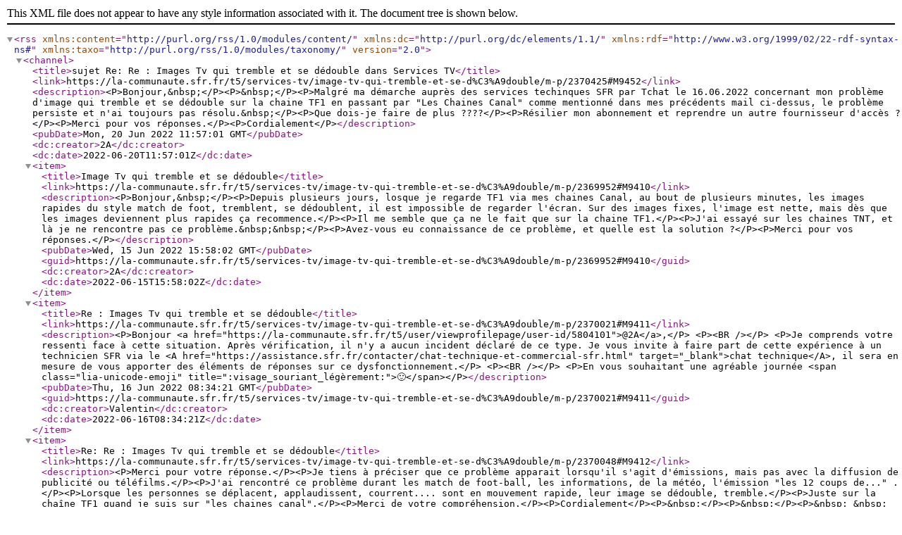

--- FILE ---
content_type: text/xml;charset=UTF-8
request_url: https://la-communaute.sfr.fr/rss/message?board.id=Services-TV&message.id=9452
body_size: 3600
content:
<?xml version="1.0" encoding="UTF-8"?>
<rss xmlns:content="http://purl.org/rss/1.0/modules/content/" xmlns:dc="http://purl.org/dc/elements/1.1/" xmlns:rdf="http://www.w3.org/1999/02/22-rdf-syntax-ns#" xmlns:taxo="http://purl.org/rss/1.0/modules/taxonomy/" version="2.0">
  <channel>
    <title>sujet Re: Re : Images Tv qui tremble et se dédouble dans Services TV</title>
    <link>https://la-communaute.sfr.fr/t5/services-tv/image-tv-qui-tremble-et-se-d%C3%A9double/m-p/2370425#M9452</link>
    <description>&lt;P&gt;Bonjour,&amp;nbsp;&lt;/P&gt;&lt;P&gt;&amp;nbsp;&lt;/P&gt;&lt;P&gt;Malgré ma démarche auprès des services techinques SFR par Tchat le 16.06.2022 concernant mon problème d'image qui tremble et se dédouble sur la chaine TF1 en passant par "Les Chaines Canal" comme mentionné dans mes précédents mail ci-dessus, le problème persiste et n'ai toujours pas résolu.&amp;nbsp;&lt;/P&gt;&lt;P&gt;Que dois-je faire de plus ????&lt;/P&gt;&lt;P&gt;Résilier mon abonnement et reprendre un autre fournisseur d'accès ?&lt;/P&gt;&lt;P&gt;Merci pour vos réponses.&lt;/P&gt;&lt;P&gt;Cordialement&lt;/P&gt;</description>
    <pubDate>Mon, 20 Jun 2022 11:57:01 GMT</pubDate>
    <dc:creator>2A</dc:creator>
    <dc:date>2022-06-20T11:57:01Z</dc:date>
    <item>
      <title>Image Tv qui tremble et se dédouble</title>
      <link>https://la-communaute.sfr.fr/t5/services-tv/image-tv-qui-tremble-et-se-d%C3%A9double/m-p/2369952#M9410</link>
      <description>&lt;P&gt;Bonjour,&amp;nbsp;&lt;/P&gt;&lt;P&gt;Depuis plusieurs jours, losque je regarde TF1 via mes chaines Canal, au bout de plusieurs minutes, les images rapides du style match de foot, tremblent, se dédoublent, il est impossible de regarder l'écran. Sur des images fixes, l'image est nette, mais dès que les images deviennent plus rapides ça recommence.&lt;/P&gt;&lt;P&gt;Il me semble que ça ne le fait que sur la chaine TF1.&lt;/P&gt;&lt;P&gt;J'ai essayé sur les chaines TNT, et là je ne rencontre pas ce problème.&amp;nbsp;&amp;nbsp;&lt;/P&gt;&lt;P&gt;Avez-vous eu connaissance de ce problème, et quelle est la solution ?&lt;/P&gt;&lt;P&gt;Merci pour vos réponses.&lt;/P&gt;</description>
      <pubDate>Wed, 15 Jun 2022 15:58:02 GMT</pubDate>
      <guid>https://la-communaute.sfr.fr/t5/services-tv/image-tv-qui-tremble-et-se-d%C3%A9double/m-p/2369952#M9410</guid>
      <dc:creator>2A</dc:creator>
      <dc:date>2022-06-15T15:58:02Z</dc:date>
    </item>
    <item>
      <title>Re : Images Tv qui tremble et se dédouble</title>
      <link>https://la-communaute.sfr.fr/t5/services-tv/image-tv-qui-tremble-et-se-d%C3%A9double/m-p/2370021#M9411</link>
      <description>&lt;P&gt;Bonjour &lt;a href="https://la-communaute.sfr.fr/t5/user/viewprofilepage/user-id/5804101"&gt;@2A&lt;/a&gt;,&lt;/P&gt;
&lt;P&gt;&lt;BR /&gt;&lt;/P&gt;
&lt;P&gt;Je comprends votre ressenti face à cette situation. Après vérification, il n'y a aucun incident déclaré de ce type. Je vous invite à faire part de cette expérience à un technicien SFR via le &lt;A href="https://assistance.sfr.fr/contacter/chat-technique-et-commercial-sfr.html" target="_blank"&gt;chat technique&lt;/A&gt;, il sera en mesure de vous apporter des éléments de réponses sur ce dysfonctionnement.&lt;/P&gt;
&lt;P&gt;&lt;BR /&gt;&lt;/P&gt;
&lt;P&gt;En vous souhaitant une agréable journée &lt;span class="lia-unicode-emoji" title=":visage_souriant_légèrement:"&gt;🙂&lt;/span&gt;&lt;/P&gt;</description>
      <pubDate>Thu, 16 Jun 2022 08:34:21 GMT</pubDate>
      <guid>https://la-communaute.sfr.fr/t5/services-tv/image-tv-qui-tremble-et-se-d%C3%A9double/m-p/2370021#M9411</guid>
      <dc:creator>Valentin</dc:creator>
      <dc:date>2022-06-16T08:34:21Z</dc:date>
    </item>
    <item>
      <title>Re: Re : Images Tv qui tremble et se dédouble</title>
      <link>https://la-communaute.sfr.fr/t5/services-tv/image-tv-qui-tremble-et-se-d%C3%A9double/m-p/2370048#M9412</link>
      <description>&lt;P&gt;Merci pour votre réponse.&lt;/P&gt;&lt;P&gt;Je tiens à préciser que ce problème apparait lorsqu'il s'agit d'émissions, mais pas avec la diffusion de publicité ou téléfilms.&lt;/P&gt;&lt;P&gt;J'ai rencontré ce problème durant les match de foot-ball, les informations, de la météo, l'émission "les 12 coups de..." .&lt;/P&gt;&lt;P&gt;Lorsque les personnes se déplacent, applaudissent, courrent.... sont en mouvement rapide, leur image se dédouble, tremble.&lt;/P&gt;&lt;P&gt;Juste sur la chaîne TF1 quand je suis sur "les chaines canal".&lt;/P&gt;&lt;P&gt;Merci de votre compréhension.&lt;/P&gt;&lt;P&gt;Cordialement&lt;/P&gt;&lt;P&gt;&amp;nbsp;&lt;/P&gt;&lt;P&gt;&amp;nbsp;&lt;/P&gt;&lt;P&gt;&amp;nbsp; &amp;nbsp; &amp;nbsp;&lt;/P&gt;</description>
      <pubDate>Thu, 16 Jun 2022 12:43:48 GMT</pubDate>
      <guid>https://la-communaute.sfr.fr/t5/services-tv/image-tv-qui-tremble-et-se-d%C3%A9double/m-p/2370048#M9412</guid>
      <dc:creator>2A</dc:creator>
      <dc:date>2022-06-16T12:43:48Z</dc:date>
    </item>
    <item>
      <title>Re: Re : Images Tv qui tremble et se dédouble</title>
      <link>https://la-communaute.sfr.fr/t5/services-tv/image-tv-qui-tremble-et-se-d%C3%A9double/m-p/2370050#M9413</link>
      <description>&lt;P&gt;Merci pour votre retour !&lt;/P&gt;
&lt;P&gt;&lt;BR /&gt;&lt;/P&gt;
&lt;P&gt;Comme indiqué précédemment, échangez avec notre technicien SFR via le&amp;nbsp;&lt;A href="https://assistance.sfr.fr/contacter/chat-technique-et-commercial-sfr.html" rel="noopener" target="_blank"&gt;chat technique&lt;/A&gt; afin qu'il prenne en charge votre demande.&lt;/P&gt;
&lt;P&gt;&lt;BR /&gt;&lt;/P&gt;
&lt;P&gt;Bonne journée à vous !&lt;/P&gt;</description>
      <pubDate>Thu, 16 Jun 2022 13:11:29 GMT</pubDate>
      <guid>https://la-communaute.sfr.fr/t5/services-tv/image-tv-qui-tremble-et-se-d%C3%A9double/m-p/2370050#M9413</guid>
      <dc:creator>Valentin</dc:creator>
      <dc:date>2022-06-16T13:11:29Z</dc:date>
    </item>
    <item>
      <title>Re: Re : Images Tv qui tremble et se dédouble</title>
      <link>https://la-communaute.sfr.fr/t5/services-tv/image-tv-qui-tremble-et-se-d%C3%A9double/m-p/2370053#M9414</link>
      <description>&lt;P&gt;Je viens de contacter le service par "Tchat" pour signaler le problème.&lt;/P&gt;&lt;P&gt;La recherche du problème va être effectuer par un technicien.&lt;/P&gt;</description>
      <pubDate>Thu, 16 Jun 2022 13:39:31 GMT</pubDate>
      <guid>https://la-communaute.sfr.fr/t5/services-tv/image-tv-qui-tremble-et-se-d%C3%A9double/m-p/2370053#M9414</guid>
      <dc:creator>2A</dc:creator>
      <dc:date>2022-06-16T13:39:31Z</dc:date>
    </item>
    <item>
      <title>Re: Re : Images Tv qui tremble et se dédouble</title>
      <link>https://la-communaute.sfr.fr/t5/services-tv/image-tv-qui-tremble-et-se-d%C3%A9double/m-p/2370425#M9452</link>
      <description>&lt;P&gt;Bonjour,&amp;nbsp;&lt;/P&gt;&lt;P&gt;&amp;nbsp;&lt;/P&gt;&lt;P&gt;Malgré ma démarche auprès des services techinques SFR par Tchat le 16.06.2022 concernant mon problème d'image qui tremble et se dédouble sur la chaine TF1 en passant par "Les Chaines Canal" comme mentionné dans mes précédents mail ci-dessus, le problème persiste et n'ai toujours pas résolu.&amp;nbsp;&lt;/P&gt;&lt;P&gt;Que dois-je faire de plus ????&lt;/P&gt;&lt;P&gt;Résilier mon abonnement et reprendre un autre fournisseur d'accès ?&lt;/P&gt;&lt;P&gt;Merci pour vos réponses.&lt;/P&gt;&lt;P&gt;Cordialement&lt;/P&gt;</description>
      <pubDate>Mon, 20 Jun 2022 11:57:01 GMT</pubDate>
      <guid>https://la-communaute.sfr.fr/t5/services-tv/image-tv-qui-tremble-et-se-d%C3%A9double/m-p/2370425#M9452</guid>
      <dc:creator>2A</dc:creator>
      <dc:date>2022-06-20T11:57:01Z</dc:date>
    </item>
    <item>
      <title>Re: Re : Images Tv qui tremble et se dédouble</title>
      <link>https://la-communaute.sfr.fr/t5/services-tv/image-tv-qui-tremble-et-se-d%C3%A9double/m-p/2370585#M9466</link>
      <description>&lt;P&gt;Bonjour &lt;a href="https://la-communaute.sfr.fr/t5/user/viewprofilepage/user-id/5804101"&gt;@2A&lt;/a&gt;,&amp;nbsp;&lt;BR /&gt;&lt;/P&gt;
&lt;P&gt;&lt;BR /&gt;&lt;/P&gt;
&lt;P&gt;Je comprends tout à fait votre ressenti face à cette situation qui persiste. Permettez-moi d'enquêter auprès du Service Technique SFR qui se chargera de revenir vers vous dans les meilleurs délais pour vous aider à débloquer la situation.&lt;/P&gt;
&lt;P&gt;&lt;BR /&gt;&lt;/P&gt;
&lt;P&gt;En vous souhaitant une agréable journée.&lt;/P&gt;</description>
      <pubDate>Tue, 21 Jun 2022 14:25:04 GMT</pubDate>
      <guid>https://la-communaute.sfr.fr/t5/services-tv/image-tv-qui-tremble-et-se-d%C3%A9double/m-p/2370585#M9466</guid>
      <dc:creator>Valentin</dc:creator>
      <dc:date>2022-06-21T14:25:04Z</dc:date>
    </item>
    <item>
      <title>Re: Re : Images Tv qui tremble et se dédouble</title>
      <link>https://la-communaute.sfr.fr/t5/services-tv/image-tv-qui-tremble-et-se-d%C3%A9double/m-p/2374292#M9799</link>
      <description>&lt;P&gt;Bonjour,&amp;nbsp;&lt;/P&gt;&lt;P&gt;J'ai contacté le 26/06/2022 le service technique de Canal+ afin de leur signaler mon problème d'image qui tremblent et se dédouble sur la chaine TF1 lorsque je suis sur le bouquet "Mes chaînes Canal". Plusieurs manipoulations ont été effectuées, dont la réinitialisation de mon compte sur la chaîne n°4 pendant 30 minutes, mais rien ni fait.&lt;/P&gt;&lt;P&gt;J'ai de nouveau contacté Canal+ hier après-midi, afin de leur signaler que le problème n'était toujours pas résolu. J'ai réinitialisé mon décodeur SFR, j'ai réactiver mon compte Canal+,&amp;nbsp; et laissé la chaine 4 pendant une heure, et toujours pareil. Hier soir, impossble de regarger le match de foot sur la chaine TF1 via "Mes chaines Canal". Au bout de quelques minutes, les images rapides, les joueuses qui courent, se dédoublent, temblent, impossible à regarder.&amp;nbsp; Par contre sur la chaîne 4 de canal+ et sur la TNT, image impeccable.&amp;nbsp;&lt;/P&gt;&lt;P&gt;Ce midi, lors du journal télévisé sur la chaine TF1 sur le bouquet "Mes chaines Canal", tous les reportages avec des mouvements rapide de la caméra, ou des personnages, sa tremble et se dédouble; même le présentateur de la météo, lorsque'il fait des gestes rapides, c'est la même chose.&lt;/P&gt;&lt;P&gt;Je réitère ma question, d'où provient ce problème récurent depuis près de deux mois, qui m'empêche de regarder la chaîne TF1 via "Mes chaines Canal" ????&lt;/P&gt;&lt;P&gt;Canal+ me dit qu'il faut voir avec SFR car il ne voit aucun problème de leur coté, et SFR me répond la même chose. Il va falloir se mettre d'accord, et remédier rapidement au problème, car en attendant, je paie les deux abonnements.&lt;/P&gt;&lt;P&gt;J'attends une rapide réponse. Merci&lt;/P&gt;&lt;P&gt;&amp;nbsp;&lt;/P&gt;</description>
      <pubDate>Thu, 28 Jul 2022 13:20:23 GMT</pubDate>
      <guid>https://la-communaute.sfr.fr/t5/services-tv/image-tv-qui-tremble-et-se-d%C3%A9double/m-p/2374292#M9799</guid>
      <dc:creator>2A</dc:creator>
      <dc:date>2022-07-28T13:20:23Z</dc:date>
    </item>
    <item>
      <title>Re: Re : Images Tv qui tremble et se dédouble</title>
      <link>https://la-communaute.sfr.fr/t5/services-tv/image-tv-qui-tremble-et-se-d%C3%A9double/m-p/2374295#M9800</link>
      <description>&lt;P&gt;Bonjour &lt;a href="https://la-communaute.sfr.fr/t5/user/viewprofilepage/user-id/5804101"&gt;@2A&lt;/a&gt;,&lt;/P&gt;
&lt;P&gt;&lt;BR /&gt;&lt;/P&gt;
&lt;P&gt;Je suis navré que le problème persiste. En revanche,&amp;nbsp;la Communauté SFR est&amp;nbsp; un espace&amp;nbsp;d'entraide entre utilisateurs. Les services client et technique ne sont pas présents ici.&amp;nbsp;&lt;/P&gt;
&lt;P&gt;&lt;BR /&gt;&lt;/P&gt;
&lt;P&gt;Je vous invite à porter une nouvelle réclamation auprès du &lt;A href="https://assistance.sfr.fr/contacter/chat-technique-et-commercial-sfr.html" target="_blank"&gt;Service Technique de SFR&lt;/A&gt;&amp;nbsp;afin qu'un technicien prenne en charge votre demande.&lt;/P&gt;
&lt;P&gt;&lt;BR /&gt;&lt;/P&gt;
&lt;P&gt;Bonne journée.&lt;/P&gt;</description>
      <pubDate>Thu, 28 Jul 2022 13:28:39 GMT</pubDate>
      <guid>https://la-communaute.sfr.fr/t5/services-tv/image-tv-qui-tremble-et-se-d%C3%A9double/m-p/2374295#M9800</guid>
      <dc:creator>Valentin</dc:creator>
      <dc:date>2022-07-28T13:28:39Z</dc:date>
    </item>
    <item>
      <title>Re: Re : Images Tv qui tremble et se dédouble</title>
      <link>https://la-communaute.sfr.fr/t5/services-tv/image-tv-qui-tremble-et-se-d%C3%A9double/m-p/2374324#M9801</link>
      <description>&lt;P&gt;Je vais de nouveau les contacter, mais pour entendre toujours le même discours, avec souvent un interlocuteur (trice) qui ne comprend rien à ce que je lui raconte...&lt;/P&gt;</description>
      <pubDate>Thu, 28 Jul 2022 15:34:35 GMT</pubDate>
      <guid>https://la-communaute.sfr.fr/t5/services-tv/image-tv-qui-tremble-et-se-d%C3%A9double/m-p/2374324#M9801</guid>
      <dc:creator>2A</dc:creator>
      <dc:date>2022-07-28T15:34:35Z</dc:date>
    </item>
    <item>
      <title>Re: Re : Images Tv qui tremble et se dédouble</title>
      <link>https://la-communaute.sfr.fr/t5/services-tv/image-tv-qui-tremble-et-se-d%C3%A9double/m-p/2374616#M9847</link>
      <description>&lt;P&gt;Bonjour à tous,&amp;nbsp;&lt;/P&gt;&lt;P&gt;Mon problème précédent n'étant toujours pas résolu, et bien depuis hier, plus de son sur l'écran d'accueil "Les chaines Canal" et son très faible sur les deux chaines 4 et 9 de Canal+. (il faut que je monte le curseur à 80 pour entendre à peu prêt ce qui se dit...)&lt;/P&gt;&lt;P&gt;J'ai pourtant arrêté le démodulateur SFR, puis rallumé 10 minutes après, tout c'est relancé, et toujours pareil.&lt;/P&gt;&lt;P&gt;Je commence à saturer...&lt;/P&gt;&lt;P&gt;&amp;nbsp;&lt;/P&gt;&lt;P&gt;&amp;nbsp;&lt;/P&gt;&lt;P&gt;&amp;nbsp;&lt;/P&gt;</description>
      <pubDate>Sat, 30 Jul 2022 13:35:11 GMT</pubDate>
      <guid>https://la-communaute.sfr.fr/t5/services-tv/image-tv-qui-tremble-et-se-d%C3%A9double/m-p/2374616#M9847</guid>
      <dc:creator>2A</dc:creator>
      <dc:date>2022-07-30T13:35:11Z</dc:date>
    </item>
    <item>
      <title>Re: Re : Images Tv qui tremble et se dédouble</title>
      <link>https://la-communaute.sfr.fr/t5/services-tv/image-tv-qui-tremble-et-se-d%C3%A9double/m-p/2375007#M9910</link>
      <description>&lt;P&gt;Bonjour &lt;a href="https://la-communaute.sfr.fr/t5/user/viewprofilepage/user-id/5804101"&gt;@2A&lt;/a&gt;,&lt;/P&gt;
&lt;P&gt;&lt;BR /&gt;&lt;/P&gt;
&lt;P&gt;&lt;BR /&gt;&lt;/P&gt;
&lt;P&gt;Face à cette situation qui perdure, je me permets d'enquêter en interne afin d'en savoir plus, le service compétent reviendra vers vous&amp;nbsp;dans les plus brefs délais&amp;nbsp;et prendra en charge la situation afin de vous solutionner.&amp;nbsp;&lt;BR /&gt;&lt;/P&gt;
&lt;P&gt;&lt;BR /&gt;&lt;/P&gt;
&lt;P&gt;Merci pour votre patience et votre compréhension.&lt;BR /&gt;&lt;BR /&gt;Bonne fin de journée à vous.&amp;nbsp;&lt;/P&gt;
&lt;P&gt;&lt;BR /&gt;&lt;/P&gt;</description>
      <pubDate>Tue, 02 Aug 2022 15:01:58 GMT</pubDate>
      <guid>https://la-communaute.sfr.fr/t5/services-tv/image-tv-qui-tremble-et-se-d%C3%A9double/m-p/2375007#M9910</guid>
      <dc:creator>Valentin</dc:creator>
      <dc:date>2022-08-02T15:01:58Z</dc:date>
    </item>
    <item>
      <title>Re: Re : Images Tv qui tremble et se dédouble</title>
      <link>https://la-communaute.sfr.fr/t5/services-tv/image-tv-qui-tremble-et-se-d%C3%A9double/m-p/2375008#M9911</link>
      <description>&lt;P&gt;Bonjour,&lt;/P&gt;&lt;P&gt;Merci pour votre réponse, j'attends le contact du service compétent.&lt;/P&gt;&lt;P&gt;Cordialement&amp;nbsp;&lt;/P&gt;</description>
      <pubDate>Tue, 02 Aug 2022 15:16:21 GMT</pubDate>
      <guid>https://la-communaute.sfr.fr/t5/services-tv/image-tv-qui-tremble-et-se-d%C3%A9double/m-p/2375008#M9911</guid>
      <dc:creator>2A</dc:creator>
      <dc:date>2022-08-02T15:16:21Z</dc:date>
    </item>
    <item>
      <title>Re: Re : Images Tv qui tremble et se dédouble</title>
      <link>https://la-communaute.sfr.fr/t5/services-tv/image-tv-qui-tremble-et-se-d%C3%A9double/m-p/2375978#M10009</link>
      <description>&lt;P&gt;SFR m'a appelé pour me demander des explications sur mes problèmes d'images sur TF1 sur "mes chaînes Canal", et après explications, il faut que je contacte une nouvelle fois Canal+...&lt;/P&gt;</description>
      <pubDate>Tue, 09 Aug 2022 13:23:22 GMT</pubDate>
      <guid>https://la-communaute.sfr.fr/t5/services-tv/image-tv-qui-tremble-et-se-d%C3%A9double/m-p/2375978#M10009</guid>
      <dc:creator>2A</dc:creator>
      <dc:date>2022-08-09T13:23:22Z</dc:date>
    </item>
  </channel>
</rss>

